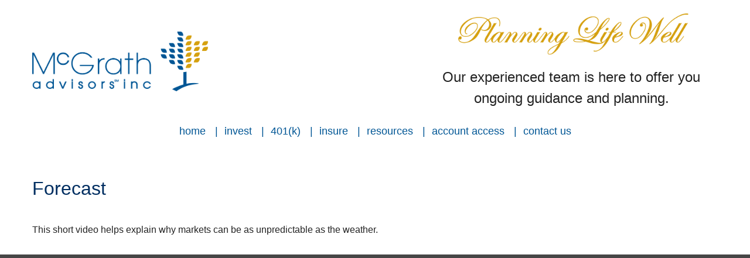

--- FILE ---
content_type: text/html; charset=utf-8
request_url: https://www.mcgrathadvisors.com/resource-center/lifestyle/forecast-video
body_size: 10265
content:




<!DOCTYPE html>

<html class="no-js" lang="en">
<head id="Head1">
    
    
<!-- Google Tag Manager -->
    <script>
    (function(w,d,s,l,i){w[l]=w[l]||[];w[l].push({'gtm.start':
    new Date().getTime(),event:'gtm.js'});var f=d.getElementsByTagName(s)[0],
    j=d.createElement(s),dl=l!='dataLayer'?'&l='+l:'';j.async=true;j.src=
    'https://www.googletagmanager.com/gtm.js?id='+i+dl;f.parentNode.insertBefore(j,f);
    })(window, document, 'script', 'dataLayer','GTM-TT8LJ8HX');</script>
<!-- End Google Tag Manager -->



    
<meta charset="utf-8">
<meta http-equiv="X-UA-Compatible" content="IE=edge">
<!--[if (gte IE 9)|!(IE)]><!-->
<meta name="viewport" content="width=device-width, initial-scale=1.0">
<!--<![endif]-->
<meta name="generator" content="FMG Suite">



            <link rel="shortcut icon" type="image/x-icon" href="//static.fmgsuite.com/media/images/239e81ad-8ecd-44a0-95a9-d97c886a0fb8.ico" />





<meta name="google-site-verification" content="CDkP4FkYxlJokPrwYaffhhfX-Dcpx0PYNeSRHYM_dyg" />

<title>Forecast | Kevin B. McGrath A.I.F.</title><meta name="robots" content="index, follow"/><meta name="twitter:card" content="summary"><meta prefix="og: http://ogp.me/ns#" property="og:image" content="http://static.fmgsuite.com/site/templates/global/img/assets/largethumb/398-largethumb-c.jpg"/><meta name="twitter:image" content="http://static.fmgsuite.com/site/templates/global/img/assets/largethumb/398-largethumb-c.jpg"/><meta prefix="og: http://ogp.me/ns#" property="og:title" content="Forecast"/><meta name="twitter:title" content="Forecast"/><meta name="twitter:image:alt" content="Forecast"/><meta prefix="og: http://ogp.me/ns#" property="og:description" content="This short video helps explain why markets can be as unpredictable as the weather."/><meta name="twitter:description" content="This short video helps explain why markets can be as unpredictable as the weather."/>
    


<script type="application/ld+json">
    {
  "@context": "https://schema.org",
  "@type": "FinancialService",
  "@id": "http://www.mcgrathadvisors.com",
  "name": "McGrath Advisors Inc. ",
  "logo": "//static.fmgsuite.com/media/images/88bf09cc-b155-4eb5-84a3-abb08955f902.png",
  "url": "http://www.mcgrathadvisors.com",
  "telephone": "508-281-5890",
  "priceRange": "N/A",
  "address": {
    "@type": "PostalAddress",
    "streetAddress": "33 Lyman Street, Suite 301",
    "addressLocality": "Westborough",
    "addressRegion": "MA",
    "postalCode": "01581",
    "addressCountry": "US"
  },
  "location": [
    {
      "@type": "PostalAddress",
      "streetAddress": "33 Lyman Street, Suite 301",
      "addressLocality": "Westborough",
      "addressRegion": "MA",
      "postalCode": "01581",
      "addressCountry": "US",
      "telephone": "508-281-5890"
    }
  ],
  "sameAs": []
}
</script>


        <link rel="stylesheet" type="text/css" href="//static.fmgsuite.com/site/templates/007/dist/7a1.css?v=2.86.45.1091.30"/>
    <link rel="stylesheet" type="text/css" href="//static.fmgsuite.com/site/globalassets/template7/css/global-asset-styles.css" />
    <link rel="stylesheet" type="text/css" href="https://fmg-websites-custom.s3.amazonaws.com/global/cetera/program/cetera-program.css" />
    

    
    

    
    


<!-- theme style --><!--<link rel="preconnect" href="https://fonts.gstatic.com" />--><!--<link href="https://fonts.googleapis.com/css2?family=Didact+Gothic&display=swap" rel="stylesheet" />--><link rel="stylesheet" type="text/css" href="//fmg-websites-custom.s3.amazonaws.com/376906-mcgrath/css/376906-mcgrath.css?v=1.4" /><!--<link rel="stylesheet" type="text/css" href="//fmg-websites-custom.s3.amazonaws.com/exclusive-setup/template-fix/theme-14c-ravenna-dev-fix.css" />--><link rel="preconnect" href="https://fonts.gstatic.com" /><link href="https://fonts.googleapis.com/css2?family=Nunito+Sans:ital,wght@0,300;0,400;0,700;1,300;1,400&display=swap" rel="stylesheet" /><link rel="stylesheet" type="text/css" href="https://fmg-websites-custom.s3.amazonaws.com/exclusive-setup/template-fix/theme-19c-leschi-fix.css" /><style>
@import url('https://fonts.googleapis.com/css2?family=Dancing+Script:wght@500&display=swap');

.c-template__logo #agentLogo {
    width: 350px;
}
.c-template__logo a {
   align-items: flex-end;
}

.homepage .section.section_SideBySide .c-sxs__image, .homepage .section.section_SideBySide .c-sxs__text {
    cursor: pointer;
}

@media (max-width: 991px) {
    .c-template__logo--mobile .c-logo--image {
        max-height: 72px;
    }
    .c-topnav__navbar {
        height: 80px;
    }
    .c-header {
        padding-top: 80px;
    }
    .c-topnav__navwrapper {
        top: 80px;
    }
    
    body #mainNav.c-topnav__navbar ul li>a.c-topnav__menu-text {
        color: white !important;
    }
    
    .c-header__container, .c-header__inner {
        display: block !important;
    }
}

h1, h2, h3, h4, h5, h6 {
    text-transform: initial;
    font-weight: 500 !important;
}
/*.contactForm .submit, .requestPrivacyForm .submit, a.c-btn, input[type="button"] {*/
/*    text-transform: capitalize !important;*/
/*}*/

.page-tools-calculators-resources .c-section-boxes__inner-box .c-box__title {
    margin-bottom: 25px;
}

.fancySlogan{
    color: #d7a61d;
    font-family: 'Dancing Script', cursive;
}

.investing-char a{
    color: #000;
    border: 2px solid #D59F10;
    background: #f2ddb1;
    background-image: linear-gradient(to bottom, #e5c071,#f2ddb1);
    text-transform: uppercase;
    font-weight: bold;
    padding: 20px 15px;
    font-size: 12px;
    width: 100%;
    display: flex;
    justify-content: center;
    align-items: center;
    height: 85px !important;
}

.investing-char a:hover{
    background: #F1DBAC;
    border: 2px solid #D59F10;
}

.char-blue a{
    color: #000;
    border: 2px solid #2B6496;
    background: #b2c1de;
    background-image: linear-gradient(to bottom, #5d85b7,#bfcbe3);
}

.char-blue a:hover{
    background: #bfcbe3;
    border: 2px solid #2B6496;
}


.dev-char-tools-font h2 {
    font-size: 26px !important;
}


.page-investing .c-section-boxes__inner-box .c-box__btn {
    max-width: 325px;
    width: 100%;
}

.header-tagline h2 {
    font-weight: 500;
    font-size: 72px;
}

.header-tagline img {
    max-width: 400px;
    width: 100%;
}

.header-tagline {
    text-align: center;
}


#mainNav.c-topnav__navbar ul li>a.c-topnav__menu-text {
    text-transform: lowercase;
}

#mainNav.c-topnav__navbar .c-topnav__submenu {
    text-transform: lowercase;
}

sup {
    font-size: 10px;
}

.start-address-char{
    margin-top: 20px !important;
}

.moonlight-address_block{
    margin-top: 0px;
}

.taglineImgContainer {
    text-align: center;
    margin: 0;
}

#mainNav.c-topnav__navbar ul li>a.c-topnav__menu-text {
    color: #005695 !important;
    font-size: 1.1em;
    font-weight: 500 !important;
}

@media(min-width: 992px){
    .header-tagline {
        width: 500px;
    }
}
</style>

    <!--[if lt IE 9]>
        <script type="text/javascript" src="//static.fmgsuite.com/site/templates/shared/scripts/html5shiv.min.js?v=2.86.45.1091.30"></script>
        <script type="text/javascript" src="//static.fmgsuite.com/site/templates/shared/scripts/html5shiv-printshiv.min.js?v=2.86.45.1091.30"></script>
        <script type="text/javascript" src="//static.fmgsuite.com/site/templates/shared/scripts/respond.js?v=2.86.45.1091.30"></script>
        <link rel="stylesheet" type="text/css" media="" href="//static.fmgsuite.com/site/templates/bootstrap/3.3.4/css/bootstrap-disable-responsive.css?v=2.86.45.1091.30" />
    <![endif]-->

    



<script async type="text/javascript">
  var FMG = {
    "RootLocation": "https://www.mcgrathadvisors.com/",
    "SecureLocation": "https://www.fmgwebsites.com/32463ad0-08ad-4c48-b10b-de17a96daa63/",
    "PrimaryLocation": "http://www.mcgrathadvisors.com/",
    "LeavingSiteDisclaimer": "<p>The information being provided is strictly as a courtesy.&#160; When you link to any of these web-sites provided herewith you are leaving this site.&#160; Our company makes no representation as to the completeness or accuracy of information provided at these sites.&#160; Nor is the company liable for any direct or indirect technical or system issues or any consequences arising out of your access to or your use of third-party technologies, sites, information and programs made available through this site.&#160; When you access one of these sites, you are leaving this<strong>&#160;</strong>web-site and assume total responsibility and risk for your use of the sites you are linking to.</p>",
    "PartyPublicIdentifier": "396944",
    "EbookBGType": "0"
  };
</script>

<script>
  (function(h,o,u,n,d) {
    h=h[d]=h[d]||{q:[],onReady:function(c){h.q.push(c)}}
    d=o.createElement(u);d.async=1;d.src=n
    n=o.getElementsByTagName(u)[0];n.parentNode.insertBefore(d,n)
  })(window,document,'script','https://www.datadoghq-browser-agent.com/us1/v5/datadog-rum.js','DD_RUM')

    window.DD_RUM.onReady(function () {
        // regex patterns to identify known bot instances:
        let botPattern = "(googlebot\/|bot|Googlebot-Mobile|Googlebot-Image|Google favicon|Mediapartners-Google|bingbot|slurp|java|wget|curl|Commons-HttpClient|Python-urllib|libwww|httpunit|nutch|phpcrawl|msnbot|jyxobot|FAST-WebCrawler|FAST Enterprise Crawler|biglotron|teoma|convera|seekbot|gigablast|exabot|ngbot|ia_archiver|GingerCrawler|webmon |httrack|webcrawler|grub.org|UsineNouvelleCrawler|antibot|netresearchserver|speedy|fluffy|bibnum.bnf|findlink|msrbot|panscient|yacybot|AISearchBot|IOI|ips-agent|tagoobot|MJ12bot|dotbot|woriobot|yanga|buzzbot|mlbot|yandexbot|purebot|Linguee Bot|Voyager|CyberPatrol|voilabot|baiduspider|citeseerxbot|spbot|twengabot|postrank|turnitinbot|scribdbot|page2rss|sitebot|linkdex|Adidxbot|blekkobot|ezooms|dotbot|Mail.RU_Bot|discobot|heritrix|findthatfile|europarchive.org|NerdByNature.Bot|sistrix crawler|ahrefsbot|Aboundex|domaincrawler|wbsearchbot|summify|ccbot|edisterbot|seznambot|ec2linkfinder|gslfbot|aihitbot|intelium_bot|facebookexternalhit|yeti|RetrevoPageAnalyzer|lb-spider|sogou|lssbot|careerbot|wotbox|wocbot|ichiro|DuckDuckBot|lssrocketcrawler|drupact|webcompanycrawler|acoonbot|openindexspider|gnam gnam spider|web-archive-net.com.bot|backlinkcrawler|coccoc|integromedb|content crawler spider|toplistbot|seokicks-robot|it2media-domain-crawler|ip-web-crawler.com|siteexplorer.info|elisabot|proximic|changedetection|blexbot|arabot|WeSEE:Search|niki-bot|CrystalSemanticsBot|rogerbot|360Spider|psbot|InterfaxScanBot|Lipperhey SEO Service|CC Metadata Scaper|g00g1e.net|GrapeshotCrawler|urlappendbot|brainobot|fr-crawler|binlar|SimpleCrawler|Livelapbot|Twitterbot|cXensebot|smtbot|bnf.fr_bot|A6-Indexer|ADmantX|Facebot|Twitterbot|OrangeBot|memorybot|AdvBot|MegaIndex|SemanticScholarBot|ltx71|nerdybot|xovibot|BUbiNG|Qwantify|archive.org_bot|Applebot|TweetmemeBot|crawler4j|findxbot|SemrushBot|yoozBot|lipperhey|y!j-asr|Domain Re-Animator Bot|AddThis)";

        let regex = new RegExp(botPattern, 'i');

        // define var conditionalSampleRate as 0 if the userAgent matches a pattern in botPatterns
        // otherwise, define conditionalSampleRate as 100
        let conditionalSampleRate = regex.test(navigator.userAgent) ? 0 : .025

        window.DD_RUM.init({
            clientToken: 'pub01ff75491ac52c89c0770a5b96a0cb50',
            applicationId: '4f1a5a1e-ac0b-48dd-9db8-a3c9ec1bb028',
            site: 'datadoghq.com',
            service: 'cms',
            env: 'prod',
            version: 'cms-main-30',
            allowedTracingUrls: [{ match: "https://www.mcgrathadvisors.com/", propagatorTypes:["datadog"]}],
            sessionSampleRate: conditionalSampleRate,
            sessionReplaySampleRate: 20,
            trackUserInteractions: true,
            trackResources: true,
            trackLongTasks: true,
            defaultPrivacyLevel: 'mask-user-input',
        });
    })
</script>

<!-- Global site tag (gtag.js) - Google Analytics -->
<script async src="https://www.googletagmanager.com/gtag/js?id=G-4GBCP904L9"></script>
<script>
	window.dataLayer = window.dataLayer || [];
	function gtag(){window.dataLayer.push(arguments);}
	gtag('js', new Date());
	gtag('config', 'G-4GBCP904L9', { 'public_id': '396944' });
	gtag('config', 'G-90NR43CZBZ', { 'public_id': '396944', 'groups': 'fmg' });
	gtag('config', 'G-6GLC8E8WGD', { 'public_id': '396944', 'groups': 'program' });
</script>
    
    
</head>

<body  class="video subpage page-rc-forecast-video">

    
<!-- Google Tag Manager (noscript) -->
    <noscript><iframe src="https://www.googletagmanager.com/ns.html?id=GTM-TT8LJ8HX"
    height="0" width="0" style="display:none;visibility:hidden"></iframe></noscript>
<!-- End Google Tag Manager (noscript) -->




    <a class="back-to-top" href="#top" role="button" aria-label="Click to return to the top of the page"><i class="fa fa-angle-up"></i></a>






<header  class="c-header-classic c-header c-header--optimized c-header-classic c-header-class-c--editbox  " style=background-color:#ffffff>





    <div class="c-header--overylay" style="">
        <div class="c-header__container o-container" style="">

            <div class="c-header__inner">
                <div class="c-template__logo">

                    


    <a href="https://www.mcgrathadvisors.com/" class="c-logo--link">
        <img id="agentLogo" src="//static.fmgsuite.com/media/images/88bf09cc-b155-4eb5-84a3-abb08955f902.png" class="c-logo--image img-responsive" alt="Kevin B. McGrath A.I.F. Home" />
    </a>

                </div>
                    <div class="c-header-classic--editbox">
                        <div class="header-tagline">
  <!--<h2>Planning Life Well</h2>-->
  <p class="taglineImgContainer"><img src="https://s3.amazonaws.com/static.contentres.com/media/images/7ea83388-9316-4197-aec6-f282ea09ed4d.png" class="inline-image" data-id="6aa7322a-6b22-4474-adca-bbef8c0021d7" /></p>
  <p>Our experienced team is here to offer you ongoing guidance and planning.</p>
  </div>
                    </div>
            </div>
        </div>
    </div>
</header>


    <style>
    /* Text color */
        
            .c-topnav__menu-item .c-topnav__menu-text.c-topnav__menu-text.c-topnav__menu-text {
                     color: #005695;
                            }
        
        
            .c-topnav__navbar-btn .c-navbar__toggle .c-center-bar,
            .c-navbar__toggle .c-center-bar:before, .c-navbar__toggle .c-center-bar:after {
                background-color: #005695;
            }
        

        .c-topnav__menu-item:hover .c-topnav__menu-text.c-topnav__menu-text.c-topnav__menu-text {
             color: #000000;
        }
            
        .c-topnav__menu-item .c-topnav__menu-text.c-topnav__menu-text.c-topnav__menu-text.selected{
            opacity:.95;
        }
        
        
    /* No toggle */
                
                @media (max-width:992px) {
                    nav.c-topnav__navbar.c-topnav__navbar.c-topnav__navbar {
                      background-color: #ffffff;
                    }
                }
                
                
                @media (min-width:992px) {
                    nav.c-topnav__navbar.c-topnav__navbar.c-topnav__navbar {
                        background-color: #ffffff;
                    }
                }
                
    </style>

<nav id="mainNav" data-tag="qa-nav-007" class="c-topnav__navbar c-nav-classic c-nav-text--left c-header--optimized" style="">
    <div class="c-topnav__outer-wrapper">
        <div class="c-topnav__navbar-btn">
            <button type="button" class="c-navbar__toggle js-navbar__toggle">
                <span class="sr-only">Menu</span>
                <div class="c-hambuger-bar c-center-bar"></div>
            </button>
        </div>
            <div class="c-template__logo--mobile ">

                


    <a href="https://www.mcgrathadvisors.com/" class="c-logo--link">
        <img id="agentLogoMobile" src="//static.fmgsuite.com/media/images/88bf09cc-b155-4eb5-84a3-abb08955f902.png" class="c-logo--image img-responsive" alt="Kevin B. McGrath A.I.F. Home" />
    </a>

            </div>


        <div class="c-topnav__navwrapper js-circle-nav">
<ul class="c-topnav__container"><li class="c-topnav__menu-item c-nav__dropdown"><a class="c-topnav__menu-text" href="https://www.mcgrathadvisors.com/" role="button" aria-expanded="false"><span>Home</span></a></li><li class="c-topnav__menu-item c-nav__dropdown"><a class="c-topnav__menu-text" href="https://www.mcgrathadvisors.com/investing" role="button" aria-expanded="false"><span>invest</span></a></li><li class="c-topnav__menu-item c-nav__dropdown"><a class="c-topnav__menu-text" href="https://www.mcgrathadvisors.com/401k" role="button" aria-expanded="false"><span>401(k)</span></a></li><li class="c-topnav__menu-item c-nav__dropdown"><a class="c-topnav__menu-text" href="https://www.mcgrathadvisors.com/insurance" role="button" aria-expanded="false"><span>insure</span></a></li><li class="c-topnav__menu-item c-nav__dropdown"><a class="c-topnav__menu-text" href="https://www.mcgrathadvisors.com/resource-center" role="button" aria-expanded="false"><span>resources</span></a><a class="js-dropdown__toggle" href="javascript:void(0)" data-toggle="dropdown" target="_self" role="button" aria-label="Toggle menu item"><span><span class="subnavButton">&nbsp;</span><span class="angleDown angleLeft"></span><span class="angleDown angleRight"></span></span></a><ul class="c-topnav__submenu js-accordion__submenu"><li class="c-topnav__submenu-item"><a href="https://www.mcgrathadvisors.com/resource-center/retirement">Retirement</a></li><li class="c-topnav__submenu-item"><a href="https://www.mcgrathadvisors.com/resource-center/estate">Estate</a></li><li class="c-topnav__submenu-item"><a href="https://www.mcgrathadvisors.com/resource-center/investment">Investment</a></li><li class="c-topnav__submenu-item"><a href="https://www.mcgrathadvisors.com/resource-center/insurance">Insurance</a></li><li class="c-topnav__submenu-item"><a href="https://www.mcgrathadvisors.com/resource-center/money">Money</a></li><li class="c-topnav__submenu-item"><a href="https://www.mcgrathadvisors.com/resource-center/calculators">Calculators</a></li><li class="c-topnav__submenu-item"><a href="https://www.mcgrathadvisors.com/tools/glossary">Glossary</a></li><li class="c-topnav__submenu-item"><a href="https://www.mcgrathadvisors.com/tools/tax-resources">Tax Resources</a></li><li class="c-topnav__submenu-item"><a href="https://www.mcgrathadvisors.com/tools-calculators-resources">Additional Tools &amp; Calculators</a></li></ul></li><li class="c-topnav__menu-item c-nav__dropdown"><a class="c-topnav__menu-text" href="https://www.mcgrathadvisors.com/account-access" role="button" aria-expanded="false"><span>account access</span></a></li><li class="c-topnav__menu-item c-nav__dropdown"><a class="c-topnav__menu-text" href="https://www.mcgrathadvisors.com/contact" role="button" aria-expanded="false"><span>contact us</span></a></li></ul>


        </div>
        <div class="c-circle js-circle__expand"></div>
        <!--/.navbar-collapse -->
    </div>
</nav>




    <div class="body-container">
        <section id="content" class="o-content__container">
            


<article class="c-matter c-matter--detail c-matter--video">
        <h1 class="c-matter__title">Forecast</h1>

    






<p class="c-matter__summary">This short video helps explain why markets can be as unpredictable as the weather.</p>

<div class="c-matter__container">
    <section class="c-matter__content">
            <iframe src="//fast.wistia.com/embed/iframe/4xlv2b8m1x?videoWidth=630&videoHeight=354&volumeControl=true&controlsVisibleOnLoad=false&autoPlay=true&endVideoBehavior=reset" allowtransparency="true" allowfullscreen mozallowfullscreen webkitallowfullscreen oallowfullscreen msallowfullscreen frameborder="0" class="wistia_embed video-player" name="wistia_embed" width="630" height="354"></iframe>
    </section>
</div>

<section class="c-matter__form-container">
    <div class="c-matter__form form">


        
<h2>Have A Question About This Topic?</h2>
<form action="https://www.fmgwebsites.com/32463ad0-08ad-4c48-b10b-de17a96daa63/cms-core/forms/contactform/submit" class="contactForm c-question__form" method="post">        <input type="hidden" name="SourceUrl" value="http://www.mcgrathadvisors.com/resource-center/lifestyle/forecast-video" />
        <input type="hidden" name="PreferredContactMethod" value="Email" />
        <input type="hidden" name="MessageSubject" value="Have A Question About This Topic?" />
        <div class="o-form-grid__collapse">
            <div class="contactName">
                <label id="CFBName" for="CFBNameText">Name</label>
                <span aria-labelledby="CFBName" class="field-validation-valid" data-valmsg-for="Name" data-valmsg-replace="true"></span>
                <input aria-labelledby="CFBName" class="text-box" data-val="true" data-val-required="*required" id="CFBNameText" name="Name" type="text" value="" />
            </div>

            <div class="contactEmail">
                <label id="CFBEmail" for="CFBEmailText">Email</label>
                <span aria-labelledby="CFBEmail" class="field-validation-valid" data-valmsg-for="Email" data-valmsg-replace="true"></span>
                <input aria-labelledby="CFBEmail" class="text-box" data-val="true" data-val-regex="*invalid" data-val-regex-pattern="^[\w\.=-]+@[\w\.-]+\.[\w]{2,10}$" data-val-required="*required" id="CFBEmailText" name="Email" type="text" value="" />
                <span class="formRobo"><label id="CFBAddress" for="CFBAddressText">Address</label><input type="text" id="CFBAddressText" name="Address" value="" aria-labelledby="CFBAddress" /></span>
            </div>
            <div class="contactMessage">
                <label id="CFBMessage" for="CFBMessageText">Message</label>
                <span aria-labelledby="CFBMessage" class="field-validation-valid" data-valmsg-for="Message" data-valmsg-replace="true"></span>
                <textarea aria-labelledby="CFBMessage" cols="20" id="CFBMessageText" name="Message" rows="2">
</textarea>
            </div>
        </div>
        <input type="submit" class="c-btn submit" value="Submit" aria-label="Submit form" />
        <span class="loading"></span>
        <span class="msg formSuccess">Thank you!</span>
        <span class="msg formError">Oops!</span>
</form>
    </div>
</section>
    <div class="c-matters__container">
        <section id="suggested" class="c-matters c-matters--small c-matter-list">
            <h2>Related Content</h2>



<section class="c-matter content left asset-316">
    <div class="c-matter__thumbnail thumbnail">
            <a href="https://www.mcgrathadvisors.com/resource-center/lifestyle/money-draining-food-myths" class="c-matter__link">
                <img class="c-matter__image " src="//static.fmgsuite.com/site/templates/global/img/assets/largethumb/316-largethumb-b.jpg" alt="Money Draining Food Myths">
            </a>
        <div class="c-matter__body caption">
            <h3><a href="https://www.mcgrathadvisors.com/resource-center/lifestyle/money-draining-food-myths">Money Draining Food Myths</a></h3>
            <p>These food myths will really put a drain on your wallet.</p>
        </div>
    </div>
</section>


<section class="c-matter content  asset-1239">
    <div class="c-matter__thumbnail thumbnail">
            <a href="https://www.mcgrathadvisors.com/resource-center/retirement/retirement-plan-detectives" class="c-matter__link">
                <img class="c-matter__image " src="//static.fmgsuite.com/site/templates/global/img/assets/largethumb/1239-largethumb-b.jpg" alt="Retirement Plan Detectives">
            </a>
        <div class="c-matter__body caption">
            <h3><a href="https://www.mcgrathadvisors.com/resource-center/retirement/retirement-plan-detectives">Retirement Plan Detectives</a></h3>
            <p>Watch this fun video for tips on how to search for missing money.</p>
        </div>
    </div>
</section>


<section class="c-matter content  asset-017">
    <div class="c-matter__thumbnail thumbnail">
            <a href="https://www.mcgrathadvisors.com/resource-center/retirement/healthcare-costs-in-retirement" class="c-matter__link">
                <img class="c-matter__image " src="//static.fmgsuite.com/site/templates/global/img/assets/largethumb/017-largethumb-b.jpg" alt="Healthcare Costs in Retirement">
            </a>
        <div class="c-matter__body caption">
            <h3><a href="https://www.mcgrathadvisors.com/resource-center/retirement/healthcare-costs-in-retirement">Healthcare Costs in Retirement</a></h3>
            <p>Without a solid approach, healthcare expenses may add up quickly and potentially alter your spending.</p>
        </div>
    </div>
</section>
        </section>
    </div>



</article>

        </section>
    </div>
    <div class="footer-container">
        <footer>
            <section class="o-container c-footer__container">
                <div class="o-grid__collapse">
                    <div class="c-footer__contact">
<div class="contact">
    <h4>Contact</h4>
    <div class="moonlight-contact-information">
        <p class="moonlight-phone">Office:&nbsp;<a href='tel:5082815890'>508-281-5890</a></p>
        <div class="moonlight-address_block">
            <p class="moonlight-address1">33 Lyman Street</p>
                <p class="moonlight-address2">Suite 301</p>
                            <p>
                    <span class="moonlight-city">Westborough,</span>
                    <span class="moonlight-region">MA</span>
                    <span class="moonlight-postalcode">01581</span>
                </p>
                    </div>

            <a href="/cdn-cgi/l/email-protection#c7aca2b1aea987aaa4a0b5a6b3afa6a3b1aeb4a8b5b4e9a4a8aa" itemprop="email">
                <span class="__cf_email__" data-cfemail="1d76786b74735d707e7a6f7c69757c796b746e726f6e337e7270">[email&#160;protected]</span>
            </a>
    </div>
    <div class="c-socialMedia">
                                    </div>
</div>                    </div>
                    <div class="c-footer__quick-links">
                            <section class="quickLinks">
                                <h4>Quick Links</h4>
                                <ul><li><a href="https://www.mcgrathadvisors.com/resource-center/retirement">Retirement</a></li><li><a href="https://www.mcgrathadvisors.com/resource-center/investment">Investment</a></li><li><a href="https://www.mcgrathadvisors.com/resource-center/estate">Estate</a></li><li><a href="https://www.mcgrathadvisors.com/resource-center/insurance">Insurance</a></li><li><a href="https://www.mcgrathadvisors.com/resource-center/tax">Tax</a></li><li><a href="https://www.mcgrathadvisors.com/resource-center/money">Money</a></li><li><a href="https://www.mcgrathadvisors.com/resource-center/lifestyle">Lifestyle</a></li><li><a href="https://www.mcgrathadvisors.com/resource-center/articles">Latest Articles</a></li><li><a href="https://www.mcgrathadvisors.com/resource-center/videos">All Videos</a></li><li><a href="https://www.mcgrathadvisors.com/resource-center/calculators">All Calculators</a></li></ul>
                            </section>
                    </div>
                    <div class="c-footer__disclosure">
                        <section class="note">
                                                            <p class="boker-check-disclaimer">Check the background of your financial professional on FINRA's <a href="//brokercheck.finra.org/" target="_blank" rel="noopener noreferrer">BrokerCheck</a>.</p>

                            

<p class="globalDisclosure">The content is developed from sources believed to be providing accurate information. 
        The information in this material is not intended as tax or legal advice. Please consult legal or tax professionals 
        for specific information regarding your individual situation. Some of this material was developed and produced by 
        FMG Suite to provide information on a topic that may be of interest. FMG Suite is not affiliated with the named 
        representative, broker - dealer, state - or SEC - registered investment advisory firm. The opinions expressed and 
        material provided are for general information, and should not be considered a solicitation for the purchase or 
        sale of any security.</p>



                            <p class="globalCopyright">Copyright 2026 FMG Suite.</p>
                            <p class="globalDisclaimer"><Data><Content><p>Securities are offered through Registered Representatives of <a href="https://www.ceterafinancialspecialists.com/" target="_blank" rel="noopener">Cetera Financial Specialists LLC</a> (doing insurance business in CA as CFGFS Insurance Agency LLC, CA insurance license #0E28878), member <a href="https://www.finra.org/" target="_blank" rel="noopener">FINRA</a>/<a href="https://www.sipc.org/" target="_blank" rel="noopener">SIPC</a>. Advisory services are offered through Patriot Financial Group, LLC. Cetera is under separate ownership from any other named entity. Cetera home offices are at 1450 American Lane, Ste. 650. Schaumburg, IL 60173; phone 888-528-2987.</p><p><a href="https://reports.adviserinfo.sec.gov/crs/crs_172470.pdf" target="_blank" rel="noopener">CLICK HERE FOR A COPY OF THE PATRIOT FINANCIAL GROUP RELATIONSHIP SUMMARY (FORM CRS</a>).&#160; Free and simple tools are available to research firms and financial professionals at <a href="https://www.investor.gov/CRS" target="_blank" rel="noopener">INVESTOR.GOV/CRS</a> which also provides educational materials about broker-dealers, investment advisors, and investing.&#160;</p><p>This site is published for residents of the United States only. Registered Representatives of Cetera Financial Specialists LLC may only conduct business with residents of the states and/or jurisdictions in which they are properly registered. Not all of the products and services referenced on this site may be available in every state and through every advisor listed. For additional information please contact the advisor(s) listed on the site, and visit the Cetera Financial Specialists LLC site at <a href="http://www.ceterafinancialspecialists.com." target="_blank" rel="noopener">www.ceterafinancialspecialists.com</a>.</p><p>Individuals affiliated with this broker/dealer firm are either Registered Representatives who offer only brokerage services and receive transaction-based compensation (commissions), Investment Adviser Representatives who offer only investment advisory services and receive fees based on assets, or both Registered Representatives and Investment Adviser Representatives, who can offer both types of services.</p><p><a href="https://cetera.com/cetera-financial-specialists/disclosures" target="_blank" rel="noopener">Important Disclosures and Form CRS</a> | <a href="https://www.ceterafinancialspecialists.com/businesscontinuity/" target="_blank" rel="noopener">Business Continuity</a></p></Content></Data></p>
                        </section>
                    </div>
                </div>
                <div class="o-grid__collapse">
                    <div class="c-footer__custom"></div>
                </div>
                <div class="rule2">&#160;</div>
            </section>
        </footer>
    </div>

    <!-- /container -->

    <script data-cfasync="false" src="/cdn-cgi/scripts/5c5dd728/cloudflare-static/email-decode.min.js"></script><script type="text/javascript" src="//static.fmgsuite.com/site/templates/007/dist/scripts.js?v=2.86.45.1091.30"></script>
    <script type="text/javascript" src="//static.fmgsuite.com/site/globalassets/template7/js/global-asset-scripts.js"></script>
    <script type="text/javascript" src="https://fmg-websites-custom.s3.amazonaws.com/global/cetera/program/cetera-program.js"></script>
    
    <script type="text/javascript" src="//static.fmgsuite.com/site/templates/shared/scripts/vcard.js?v=2.86.45.1091.30"></script>
    
<script type="text/javascript" src="//fmg-websites-custom.s3.amazonaws.com/376906-mcgrath/js/376906-mcgrath.js?v=1.4"></script><script type="text/javascript">
    $('.page-insurance .c-header-modern .c-template__logo #agentLogo, .page-insurance .c-header-modern .c-template__logo--mobile #agentLogoMobile, .page-workplace-benefits .c-header-modern .c-template__logo #agentLogo, .page-workplace-benefits .c-header-modern .c-template__logo--mobile #agentLogoMobile').attr('src','//static.fmgsuite.com/media/images/8aae7c50-8bcc-41d6-96aa-9ef765fe596e.png');
</script><!-- Make homepage 4 side-by-side sections clickable and redirect them --><script type="text/javascript">
$(document).ready(function() {
    $(".homepage .section.section_SideBySide .c-sxs__image, .homepage .section.section_SideBySide .c-sxs__text").click(function(e) {
        var el = e.currentTarget;
        var parentEl = $(el).parent().parent();
        var getUrl = $(parentEl).find('.c-sxs__text a').attr('href');
        document.location.href = getUrl;
    });
});
</script><!-- Add Title Above Contact Info in the Footer --><script>
$('<p class="start-address-char"><strong>McGrath Advisors Inc.</strong></p>').insertBefore('.moonlight-address_block');
</script>


    <!--[if gt IE 8]><!-->
    <!--<![endif]-->
    <!--[if lt IE 9]>
        <script type="text/javascript" src="//static.fmgsuite.com/site/templates/global/js/excanvas.min.js?v=2.86.45.1091.30"></script>
        <script type="text/javascript" src="//static.fmgsuite.com/site/templates/shared/scripts/jquery.flot-0.8.3.js?v=2.86.45.1091.30"></script>
        <script type="text/javascript" src="//static.fmgsuite.com/site/templates/shared/scripts/jquery.flot.time.min.js?v=2.86.45.1091.30"></script>
    <![endif]-->

    
    
    


<script defer src="https://static.cloudflareinsights.com/beacon.min.js/vcd15cbe7772f49c399c6a5babf22c1241717689176015" integrity="sha512-ZpsOmlRQV6y907TI0dKBHq9Md29nnaEIPlkf84rnaERnq6zvWvPUqr2ft8M1aS28oN72PdrCzSjY4U6VaAw1EQ==" data-cf-beacon='{"version":"2024.11.0","token":"f3b91603b1e34de0950e2cf6e66ab804","r":1,"server_timing":{"name":{"cfCacheStatus":true,"cfEdge":true,"cfExtPri":true,"cfL4":true,"cfOrigin":true,"cfSpeedBrain":true},"location_startswith":null}}' crossorigin="anonymous"></script>
</body>
</html>

--- FILE ---
content_type: text/html; charset=utf-8
request_url: https://fast.wistia.com/embed/iframe/4xlv2b8m1x?videoWidth=630&videoHeight=354&volumeControl=true&controlsVisibleOnLoad=false&autoPlay=true&endVideoBehavior=reset
body_size: 2736
content:
<!DOCTYPE html>
<html>
<head>
<meta content='width=device-width, user-scalable=no' name='viewport'>
<meta content='noindex' name='robots'>
<meta content='noindex,indexifembedded' name='googlebot'>
<title>398 Forecast (Financial)</title>
<link rel="alternate" type="application/json+oembed" href="https://fast.wistia.com/oembed.json?url=https%3A%2F%2Ffast.wistia.com%2Fembed%2Fiframe%2F4xlv2b8m1x" title="398 Forecast (Financial)" />
<meta name="twitter:card" content="player" />
<meta name="twitter:site" content="@wistia" />
<meta name="twitter:title" content="398 Forecast (Financial)" />
<meta name="twitter:url" content="https://fast.wistia.net/embed/iframe/4xlv2b8m1x?twitter=true" />
<meta name="twitter:description" content="36 sec video" />
<meta name="twitter:image" content="https://embed-ssl.wistia.com/deliveries/37c7397fdc5c88a9398adecea9429ba0b1d3ac02/file.jpg" />
<meta name="twitter:player" content="https://fast.wistia.net/embed/iframe/4xlv2b8m1x?twitter=true" />
<meta name="twitter:player:width" content="435" />
<meta name="twitter:player:height" content="245" />

<script>
  window._inWistiaIframe = true;
</script>
<style>
  html, body {margin:0;padding:0;overflow:hidden;height:100%;}
  object {border:0;}
  #wistia_video,.wistia_embed {height:100%;width:100%;}
</style>
</head>
<body>
<script>
  function addWindowListener (type, callback) {
    if (window.addEventListener) {
      window.addEventListener(type, callback, false);
    } else if (window.attachEvent) {
      window.attachEvent('on' + type, callback);
    }
  }
  
  window.wistiaPostMessageQueue = [];
  addWindowListener('message', function (event) {
    if (!window._wistiaHasInitialized) {
      wistiaPostMessageQueue.push(event);
    }
  });
</script>
<link as='script' crossorigin='anonymous' href='//fast.wistia.com/assets/external/insideIframe.js' rel='modulepreload'>
<script async src='//fast.wistia.com/assets/external/E-v1.js'></script>
<div class='wistia_embed' id='wistia_video'></div>
<script>
  const swatchPreference =  false;
  if (swatchPreference) {
    document.getElementById('wistia_video').innerHTML = '<div class="wistia_swatch" style="height:100%;left:0;opacity:0;overflow:hidden;position:absolute;top:0;transition:opacity 200ms;width:100%;"><img src="https://fast.wistia.com/embed/medias/4xlv2b8m1x/swatch" style="filter:blur(5px);height:100%;object-fit:contain;width:100%;" alt="" aria-hidden="true" onload="this.parentNode.style.opacity=1;" /></div>';
  }
</script>
<script>
  window.transcriptText = "The saying goes, if you don\&#39;t like the weather, wait five minutes. The same could be applied to the financial world. How much thought have you given to your financial forecast? \n\nThe market can seem as unpredictable as the weather, with thick fog, even storms potentially looming around the corner. But with the help of an experienced financial advisor you may be better equipped to weather any storm. And you may even avoid a few. \n\nCreate a brighter financial future tomorrow by working with a financial advisor today. "
</script>
<script>
  window._wq = window._wq || [];
  window._wq.push(function (W) {
    W.iframeInit({"accountId":4036,"accountKey":"wistia-production_4036","analyticsHost":"https://distillery.wistia.net","formsHost":"https://app.wistia.com","formEventsApi":"/form-stream/1.0.0","aspectRatio":1.7777777777777777,"assets":[{"is_enhanced":false,"type":"original","slug":"original","display_name":"Original File","details":{},"width":1920,"height":1080,"size":70859714,"bitrate":15175,"public":true,"status":2,"progress":1.0,"url":"https://embed-ssl.wistia.com/deliveries/cda82c5c4c5b8f763ea27edaa1c10d79.bin","created_at":1590618190},{"is_enhanced":false,"type":"iphone_video","slug":"mp4_h264_478k","display_name":"360p","details":{},"container":"mp4","codec":"h264","width":640,"height":360,"ext":"mp4","size":2232163,"bitrate":478,"public":true,"status":2,"progress":1.0,"metadata":{"max_bitrate":86372,"early_max_bitrate":86372,"average_bitrate":61181},"url":"https://embed-ssl.wistia.com/deliveries/22dfbdd9dce77daa3d9f3ec9c539f386e80a34a4.bin","created_at":1590618190,"segment_duration":3,"opt_vbitrate":1200},{"is_enhanced":false,"type":"mp4_video","slug":"mp4_h264_280k","display_name":"224p","details":{},"container":"mp4","codec":"h264","width":400,"height":224,"ext":"mp4","size":1307183,"bitrate":280,"public":true,"status":2,"progress":1.0,"metadata":{"max_bitrate":47347,"early_max_bitrate":47347,"average_bitrate":35828},"url":"https://embed-ssl.wistia.com/deliveries/27f7fc6bc8aad7e8b721a9d10338cf79609a629c.bin","created_at":1590618190,"segment_duration":3,"opt_vbitrate":300},{"is_enhanced":false,"type":"md_mp4_video","slug":"mp4_h264_811k","display_name":"540p","details":{},"container":"mp4","codec":"h264","width":960,"height":540,"ext":"mp4","size":3782546,"bitrate":811,"public":true,"status":2,"progress":1.0,"metadata":{"max_bitrate":149591,"early_max_bitrate":149591,"average_bitrate":103676},"url":"https://embed-ssl.wistia.com/deliveries/39c0f701cce68cdaa01116bb5b1091bfd9773343.bin","created_at":1590618190,"segment_duration":3,"opt_vbitrate":1800},{"is_enhanced":false,"type":"hd_mp4_video","slug":"mp4_h264_1294k","display_name":"720p","details":{},"container":"mp4","codec":"h264","width":1280,"height":720,"ext":"mp4","size":6036545,"bitrate":1294,"public":true,"status":2,"progress":1.0,"metadata":{"max_bitrate":246422,"early_max_bitrate":246422,"average_bitrate":165457},"url":"https://embed-ssl.wistia.com/deliveries/513acfa0f27fdc2f02aa722d7cc094c9e2248003.bin","created_at":1590618190,"segment_duration":3,"opt_vbitrate":3750},{"is_enhanced":false,"type":"hd_mp4_video","slug":"mp4_h264_2769k","display_name":"1080p","details":{},"container":"mp4","codec":"h264","width":1920,"height":1080,"ext":"mp4","size":12915323,"bitrate":2769,"public":true,"status":2,"progress":1.0,"metadata":{"max_bitrate":470398,"early_max_bitrate":470398,"average_bitrate":353999},"url":"https://embed-ssl.wistia.com/deliveries/4ffad747f2bf28bc019bc22d072fe9da7da2e3e2.bin","created_at":1590618190,"segment_duration":3,"opt_vbitrate":5625},{"is_enhanced":false,"type":"storyboard","slug":"storyboard_2000x904","display_name":"Storyboard","details":{},"width":2000,"height":904,"ext":"jpg","size":163296,"bitrate":0,"public":true,"status":2,"progress":1.0,"metadata":{"frame_width":200,"frame_height":113,"frame_count":73,"aspect_ratio":1.7777777777777777},"url":"https://embed-ssl.wistia.com/deliveries/226f27d0533bb511d9fd464d8f0373c877b6f7c7.bin","created_at":1590618190},{"is_enhanced":false,"type":"still_image","slug":"still_image_630x354","display_name":"Thumbnail Image","details":{},"width":630,"height":354,"ext":"jpg","size":22985,"bitrate":0,"public":true,"status":2,"progress":1.0,"metadata":{},"url":"https://embed-ssl.wistia.com/deliveries/37c7397fdc5c88a9398adecea9429ba0b1d3ac02.bin","created_at":1590618190}],"branding":false,"createdAt":1385425148,"distilleryUrl":"https://distillery.wistia.com/x","duration":36.437,"enableCustomerLogo":true,"firstEmbedForAccount":false,"firstShareForAccount":false,"availableTranscripts":[{"bcp47LanguageTag":"en","familyName":"English","familyNativeName":"English","hasCaptions":true,"hasVideoStream":false,"name":"English","nativeName":"English","wistiaLanguageCode":"eng","language":"eng","ietf_language_tag":"eng","alpha3_terminologic":"eng","alpha3_bibliographic":"eng","iso639_2_language_code":"en","english_name":"English","native_name":"English","right_to_left":false,"alpha3Bibliographic":"eng","alpha3Terminologic":"eng","ietfLanguageTag":"eng","iso6392LanguageCode":"en","genericName":"English","genericNativeName":"English"}],"hashedId":"4xlv2b8m1x","mediaId":5178329,"mediaKey":"wistia-production_5178329","mediaType":"Video","name":"398 Forecast (Financial)","preloadPreference":"","progress":1.0,"protected":false,"projectId":688467,"seoDescription":"a Content Library video","showAbout":true,"status":2,"type":"Video","playableWithoutInstantHls":true,"stats":{"loadCount":672951,"playCount":513855,"uniqueLoadCount":576634,"uniquePlayCount":430280,"averageEngagement":0.401082},"trackingTransmitInterval":20,"liveStreamEventDetails":null,"integrations":{"hubspot_v2":true,"google_analytics":true},"captions":[{"language":"eng","text":"The saying goes, if you don't like the weather, wait five minutes. The same could be applied to the financial world. How much thought have you given to your financial forecast?\n\nThe market can seem as unpredictable as the weather, with thick fog, even storms potentially looming around the corner. But with the help of an experienced financial advisor you may be better equipped to weather any storm. And you may even avoid a few.\n\nCreate a brighter financial future tomorrow by working with a financial advisor today."}],"hls_enabled":true,"embed_options":{"opaqueControls":false,"playerColor":"54bbff","playerColorGradient":{"on":false,"colors":[["#000000",0],["#666666",1]]},"plugin":{"captions-v1":{"language":"","onByDefault":"true","on":"true","async":"false"}},"volumeControl":"true","fullscreenButton":"true","controlsVisibleOnLoad":"true","bpbTime":"false","vulcan":true,"branding":"false","showCustomerLogo":"false","thumbnailAltText":"Dark gray clouds rain down over an almost-black sky.","autoPlay":"false","endVideoBehavior":"default","playButton":"true","smallPlayButton":"true","playbar":"true","settingsControl":"true","playbackRateControl":"true","qualityControl":"true","spherical":"false","newRoundedIcons":true,"shouldShowCaptionsSettings":true},"embedOptions":{"opaqueControls":false,"playerColor":"54bbff","playerColorGradient":{"on":false,"colors":[["#000000",0],["#666666",1]]},"plugin":{"captions-v1":{"language":"","onByDefault":"true","on":"true","async":"false"}},"volumeControl":"true","fullscreenButton":"true","controlsVisibleOnLoad":"true","bpbTime":"false","vulcan":true,"branding":"false","showCustomerLogo":"false","thumbnailAltText":"Dark gray clouds rain down over an almost-black sky.","autoPlay":"false","endVideoBehavior":"default","playButton":"true","smallPlayButton":"true","playbar":"true","settingsControl":"true","playbackRateControl":"true","qualityControl":"true","spherical":"false","newRoundedIcons":true,"shouldShowCaptionsSettings":true}}, {});
    window._wistiaHasInitialized = true;
  });
</script>
</body>
</html>


--- FILE ---
content_type: text/css
request_url: https://fmg-websites-custom.s3.amazonaws.com/376906-mcgrath/css/376906-mcgrath.css?v=1.4
body_size: 16629
content:
@import url(https://fonts.googleapis.com/css?family=Droid+Serif|Montserrat:400,700);@font-face{font-family:'ITC Edwardian Script';src:url("//fmg-websites-custom.s3.amazonaws.com/376906-mcgrath/fonts/ITC%20-%20ITC%20Edwardian%20Script%20Com%20%20Regular.ttf") format("truetype");font-weight:400;font-style:italic}html{font-size:1em}body{background:#fff;font-family:"Poppins",sans-serif;font-size:1em;font-weight:300;-webkit-font-smoothing:antialiased;-moz-osx-font-smoothing:grayscale;line-height:1.5;color:#222}a{color:#004694}h1,h2,h3,h4,h5,h6{font-family:"Poppins",sans-serif;font-weight:700;text-transform:uppercase;line-height:1.2;color:#002E61}h1 p,h2 p,h3 p,h4 p,h5 p,h6 p{font-size:inherit}h1 a,h2 a,h3 a,h4 a,h5 a,h6 a{text-transform:none;color:#004694}ol,ul{margin-bottom:20px;padding-left:30px}ol li,ul li{margin:0 0 5px}ol li:last-child,ul li:last-child{margin:0}.body-container{background:#fff}::selection{background:#002E61;color:#fff}table{border:solid 1px #e7e7e7}table th{background:#e7e7e7;padding:10px !important;font-size:1.125em;border-bottom:none !important}table td{padding:10px !important;font-size:.875em;border-top:solid 1px #e7e7e7 !important;border-right:solid 1px #e7e7e7}.homepage a.button,.homepage button.button,.homepage .c-btn{display:inline-block;width:auto;height:60px;padding:0 40px;font-family:"Poppins",sans-serif;font-size:1.125em;font-weight:400;text-transform:uppercase;text-align:center;line-height:3.4;color:#fff;border:none;border-radius:4px;position:relative;z-index:0;overflow:hidden;-moz-transition:all .3s ease-in-out;-o-transition:all .3s ease-in-out;-webkit-transition:all .3s ease-in-out;transition:all .3s ease-in-out}.rule{border-color:#e7e7e7 !important;margin:60px 0 !important}.rule2{border-color:#e7e7e7 !important}@media (max-width: 1024px){input,submit,.c-btn{-webkit-appearance:none;-moz-appearance:none;appearance:none}}.c-btn{font-size:15px}header{background:#fff;padding:0}header .o-container{padding-top:60px;padding-bottom:60px}@media screen and (min-width: 992px){header .o-container{padding:30px 0px 10px 0 !important}}@media screen and (min-width: 1400px){header .o-container{padding:40px 0px 20px 0 !important}}.header-tagline{text-align:center}.header-tagline h2{margin:0 0 10px;color:#C69214;font-family:"ITC Edwardian Script"}@media screen and (min-width: 992px){.header-tagline{float:right;width:60%;text-align:left}}@media screen and (min-width: 1200px){.header-tagline{width:55%}.header-tagline h2{font-size:4em}.header-tagline p{font-size:1.5em;margin-top:10px}}@media (min-width: 992px){.c-nav-text--left.c-topnav__navbar .c-topnav__navwrapper .c-topnav__container{justify-content:center}}@media (max-width: 992px){#mainNav.c-topnav__navbar{background:#fff}#mainNav.c-topnav__navbar .c-topnav__navwrapper{background:rgba(0,70,148,0.98)}}#mainNav.c-topnav__navbar .c-topnav__submenu{background:rgba(0,70,148,0.95)}#mainNav.c-topnav__navbar .c-topnav__submenu-item a,#mainNav.c-topnav__navbar .c-topnav__submenu-item a.selected{color:#fff !important}@media (min-width: 992px){#mainNav.c-topnav__navbar ul li>a.c-topnav__menu-text{color:#656565 !important;font-size:1.1em;font-weight:bold}#mainNav.c-topnav__navbar ul li>a.c-topnav__menu-text span:after{background:transparent}}#mainNav.c-topnav__navbar ul li a.selected{color:#004694 !important;font-weight:600}.c-topnav__menu-item:hover,.c-topnav__menu-item:Active,.c-topnav__menu-item:focus{color:#004694 !important}.c-topnav__submenu-item:hover,.c-topnav__submenu-item:Active,.c-topnav__submenu-item:focus{background:#002E61}@media (min-width: 992px){.c-topnav__menu-item .c-topnav__menu-text.c-topnav__menu-text.c-topnav__menu-text{background:white !important}}@media (max-width: 992px){#mainNav.c-topnav__navbar ul li a.selected{color:white !important;background:#002E61}.c-topnav__menu-item:hover .c-topnav__menu-text{background:#002E61 !important}}@media screen and (max-width: 991px){.c-header__container{display:none}}@media screen and (max-width: 991px){#mainNav.c-topnav__navbar{background:#fff}#mainNav.c-topnav__navbar .c-topnav__navbar-btn .c-navbar__toggle .c-center-bar,#mainNav.c-topnav__navbar .c-topnav__navbar-btn .c-navbar__toggle .c-center-bar:before,#mainNav.c-topnav__navbar .c-topnav__navbar-btn .c-navbar__toggle .c-center-bar:after{background-color:#002E61 !important}}@media screen and (max-width: 767px){#mainNav.c-topnav__navbar .c-topnav__navbar-btn .c-navbar__toggle.c-circle__expand .c-center-bar,#mainNav.c-topnav__navbar .c-topnav__navbar-btn .c-navbar__toggle.c-circle__expand .c-center-bar:before,#mainNav.c-topnav__navbar .c-topnav__navbar-btn .c-navbar__toggle.c-circle__expand .c-center-bar:after{background-color:#002E61 !important}}@media screen and (max-width: 991px){.c-header__container{display:none}}@media screen and (max-width: 991px){#mainNav.c-topnav__navbar{background:#fff}#mainNav.c-topnav__navbar .c-topnav__navbar-btn .c-navbar__toggle .c-center-bar,#mainNav.c-topnav__navbar .c-topnav__navbar-btn .c-navbar__toggle .c-center-bar:before,#mainNav.c-topnav__navbar .c-topnav__navbar-btn .c-navbar__toggle .c-center-bar:after{background-color:#002E61 !important}}@media screen and (max-width: 767px){#mainNav.c-topnav__navbar .c-topnav__navbar-btn .c-navbar__toggle.c-circle__expand .c-center-bar,#mainNav.c-topnav__navbar .c-topnav__navbar-btn .c-navbar__toggle.c-circle__expand .c-center-bar:before,#mainNav.c-topnav__navbar .c-topnav__navbar-btn .c-navbar__toggle.c-circle__expand .c-center-bar:after{background-color:#fff !important}}@media (min-width: 992px){.c-topnav__container .c-topnav__menu-item:last-of-type{margin-top:-5px}}@media screen and (min-width: 992px){.c-header-modern .c-topnav__menu-item{margin-right:10px}.c-topnav__container .c-topnav__menu-item span::before{content:"|" !important;display:inline-flex;height:100%;position:absolute;left:0;right:auto}.c-topnav__container .c-topnav__menu-item:first-of-type span::before{display:none}}@media (max-width: 991px){.c-circle{background:#002E61}}@media (min-width: 992px){.c-nav-classic.c-topnav__navbar .c-topnav__menu-item .c-topnav__menu-text{padding:1rem 1rem}}.homepage #content section.section:nth-child(even),.homepage #content section.section:nth-child(odd){background:#e7e7e7}.homepage .dev-homeMain{background:#002E61 !important;background:-webkit-linear-gradient(#005694 0%, #002E61 100%) !important;background:-o-linear-gradient(#005694 0%, #002E61 100%) !important;background:linear-gradient(#005694 0%,#002e61 100%) !important}.homepage .dev-homeMain .o-container{padding:80px 15px}@media (min-width: 992px){.homepage .dev-homeMain .o-container{padding:150px 40px 150px 0}}@media (max-width: 992px){.homepage .dev-homeMain div.c-sxs__image{padding-bottom:20px;display:block;float:none;margin:0 auto;width:100%}}@media (min-width: 992px){.homepage .dev-homeMain div.c-sxs__image{opacity:0}}@media (max-width: 992px){.homepage .dev-homeMain .c-sxs__text{width:100%;text-align:center;margin:0}}.homepage .dev-homeMain .c-btn{background:none;border:solid 2px #fff}.homepage .dev-homeMain p,.homepage .dev-homeMain h2{padding-bottom:20px;color:#fff}.homepage .dev-homeMain .welcome-img{position:absolute;width:50%;float:right;right:0;background-repeat:no-repeat;background-size:cover;background-position:center, center}@media (max-width: 992px){.homepage .dev-homeMain .welcome-img{position:relative;display:none}}.homepage .cob img{opacity:0}@media (max-width: 767px){.homepage .cob .o-container{background:#fff;padding-top:0}.homepage .cob .o-container .c-sxs__image{background-size:cover !important;margin-left:0;width:100%}}@media (min-width: 767px){.homepage .cob .o-container{background:#fff;padding:0}.homepage .cob .o-container .c-sxs__image{background-size:cover !important}.homepage .cob .o-container .c-sxs__image img{opacity:0}.homepage .cob .o-container .c-sxs__image{margin-left:0;width:50%}.homepage .cob .o-container .c-sxs__text{margin-left:0;width:calc(50% - 60px)}.homepage .cob .o-container .c-image--right{left:calc(50% - 60px);float:right;width:50%}.homepage .cob .o-container .c-sxs__text.u-pull{margin-left:30px}.homepage .cob .o-container .c-sxs__text{padding:100px 20px}.homepage .cob .o-container .c-sxs__text h2{margin:0 0 20px 0}.homepage .cob .o-container .c-sxs__text .c-btn{display:none}}@media (min-width: 992px){.homepage .cob .o-container .c-sxs__image{width:calc(50% - 60px);margin-left:60px}.homepage .cob .o-container .c-sxs__text{margin-left:0;width:calc(50% - 60px)}.homepage .cob .o-container .c-image--right{float:left;width:calc(50% - 60px)}.homepage .cob .o-container .c-sxs__text.u-pull{margin-left:30px}.homepage .cob .o-container .c-sxs__text{padding:120px 100px}.homepage .cob .o-container .c-sxs__text h2{margin:0 0 20px 0}.homepage .cob .o-container .c-sxs__text .c-btn{display:none}}.homepage .section_Rotator .c-rotator__image{height:350px}.homepage .section_Rotator .owl-dot span{width:20px;height:20px;border:2px solid #a2a2a2;background-color:white}@media (min-width: 992px){.homepage .section_Rotator .o-container{padding:120px 0}.homepage .section_Rotator .c-rotator-summary__box{margin-top:60px}}.homepage .section_Boxes{background:#002E61 !important;background:-webkit-linear-gradient(#005694 0%, #002E61 100%) !important;background:-o-linear-gradient(#005694 0%, #002E61 100%) !important;background:linear-gradient(#005694 0%,#002e61 100%) !important}.homepage .section_Boxes .box{margin:5px !important;background:#fff;padding-bottom:20px}@media (max-width: 767px){.homepage .section_Boxes .box{max-width:375px;margin:auto !important;margin-bottom:30px !important}}.homepage .section_Boxes .c-box__title,.homepage .section_Boxes .c-box__paragraph{padding:0 20px}.homepage .section_Boxes .c-btn{margin-top:20px;margin-bottom:0}.homepage .section_Form{background-repeat:no-repeat !important;background-size:cover !important}.homepage .section_Form h2 span{background:none !important;font-size:26px !important}.homepage .section_Form span{background:none !important}.homepage .section_SideBySide .o-grid__collapse{display:flex;align-items:center}.homepage .section_SideBySide h2{margin:0px !important}#content .videoContentContainer,#content .presentationContainer{background:transparent}#content #additional{background:none;font-size:inherit}#content #additional nav li{text-align:center;display:inline-block}#content #additional nav li a{background:#C5C5C5;color:#fff !important}#content #additional nav li a.selected{background:#001124}#content #additional_xs .panel-heading{background:#C5C5C5}#content #additional_xs .panel-heading a{color:#fff !important}#content .c-additional__content .viewAll a{color:#002E61}#content .c-additional__content .viewAll a:hover,#content .c-additional__content .viewAll a:active,#content .c-additional__content .viewAll a:focus{background:#001b38}.c-matter-flag__body{background:#002E61}.c-matter-flag__body:hover,.c-matter-flag__body:active,.c-matter-flag__body:focus{background:#001b38}#ARCarriers .ar-company .ar-company-buttons .c-btn{padding:2px 10px !important}.subpage .c-section-boxes__inner-box{border-width:2px !important}.investing{color:#000;border:2px solid #D59F10;background:#f2ddb1;background-image:linear-gradient(to bottom, #e5c071,#f2ddb1);text-transform:uppercase;font-weight:bold;padding:20px 15px;font-size:12px;width:100%;display:flex;justify-content:center;align-items:center}.investing:hover{color:#000;border:2px solid #D59F10;background:#f2ddb1;text-transform:uppercase;font-weight:bold;padding:20px 15px;font-size:12px;width:100%;display:flex;justify-content:center;align-items:center}.column2{color:#000;border:2px solid #2B6496;background:#b2c1de;background-image:linear-gradient(to bottom, #5d85b7,#bfcbe3);text-transform:uppercase;font-weight:bold;padding:20px 15px;font-size:12px;width:100%;display:flex;justify-content:center;align-items:center}.column2:hover{color:#000;border:2px solid #2B6496;background:#bfcbe3;text-transform:uppercase;font-weight:bold;padding:20px 15px;font-size:12px;width:100%;display:flex;justify-content:center;align-items:center}.benefits{color:#000;border:2px solid #A5AD6D;background:#d0d3ae;background-image:linear-gradient(to bottom, #b1b77c,#d0d3ae);text-transform:uppercase;font-weight:bold;padding:20px 15px;font-size:12px;width:100%;display:flex;justify-content:center;align-items:center}.benefits:hover{color:#000;border:2px solid #A5AD6D;background:#d0d3ae;text-transform:uppercase;font-weight:bold;padding:20px 15px;font-size:12px;width:100%;display:flex;justify-content:center;align-items:center}.page-tools-calculators-resources .c-section-boxes__inner-box .c-box__title{font-size:1.25em}@media (max-width: 1199px){.page-tools-calculators-resources .section_Boxes .c-section-boxes__inner-box{padding:15px}.page-tools-calculators-resources .c-section-boxes__inner-box .c-box__title{font-size:1em}.benefits,.column2,.investing,.insurance,.benefits:hover,.column2:hover,.investing:hover,.insurance:hover{font-size:11px}}@media (max-width: 768px){.page-tools-calculators-resources .c-section-boxes__inner-box .c-box__title{font-size:1.8em}.benefits,.column2,.investing,.insurance,.benefits:hover,.column2:hover,.investing:hover,.insurance:hover{font-size:14px}}.insurance{color:#000;border:2px solid #c07a7a;background:#e5c5c1;background-image:linear-gradient(to bottom, #c88887,#e5c5c1);text-transform:uppercase;font-weight:bold;padding:20px 15px;font-size:12px;width:100%;display:flex;justify-content:center;align-items:center}.insurance:hover{color:#000;border:2px solid #c07a7a;background:#e5c5c1;text-transform:uppercase;font-weight:bold;padding:20px 15px;font-size:12px;width:100%;display:flex;justify-content:center;align-items:center}.c-header-modern{background:#ffffff}@media (min-width: 992px){.page-401k #section_5 .box:nth-of-type(1) .c-section-boxes__inner-box{margin-top:-5px}}.page-tools-calculators-resources .c-section-boxes__inner-box .c-box__paragraph>p a{height:85px !important}footer{background:#e7e7e7;padding:40px}footer .footer-container,footer p,footer span{color:#222}footer .contact,footer .quickLinks{text-align:left}footer h4,footer td{color:#222}footer h4{margin-bottom:20px;font-size:1.125em}.moonlight-address1,.moonlight-address2,.moonlight-fax,.moonlight-phone{margin-bottom:5px !important}.moonlight-address_block{margin-top:20px}.moonlight-contact-information{font-size:1em !important}.moonlight-contact-information a[href*="mailto:"]{display:inline-block;margin-top:20px;text-decoration:none;color:#222}.moonlight-contact-information a[href*="mailto:"]:hover,.moonlight-contact-information a[href*="mailto:"]:active,.moonlight-contact-information a[href*="mailto:"]:focus{color:#005694}.socialMedia{margin-top:20px}footer .c-socialMedia a{width:auto;height:auto;margin:10px 20px 0 0;padding:0 !important;font-size:1.125em;color:#222 !important}footer .c-socialMedia a:hover,footer .c-socialMedia a:active,footer .c-socialMedia a:focus{color:#005694 !important}footer .c-socialMedia a.facebook{background:none}footer .c-socialMedia a.facebook:hover,footer .c-socialMedia a.facebook:active,footer .c-socialMedia a.facebook:focus{background:none}footer .c-socialMedia a.twitter{background:none}footer .c-socialMedia a.twitter:hover,footer .c-socialMedia a.twitter:active,footer .c-socialMedia a.twitter:focus{background:none}footer .c-socialMedia a.linkedin{background:none}footer .c-socialMedia a.linkedin:hover,footer .c-socialMedia a.linkedin:active,footer .c-socialMedia a.linkedin:focus{background:none}footer .c-socialMedia a.youtube{background:none}footer .c-socialMedia a.youtube:hover,footer .c-socialMedia a.youtube:active,footer .c-socialMedia a.youtube:focus{background:none}.quickLinks{margin-top:40px}.quickLinks ul{font-size:1em !important}.quickLinks ul a{color:#222}.quickLinks ul a:hover,.quickLinks ul a:active,.quickLinks ul a:focus{color:#005694}@media screen and (min-width: 768px){.quickLinks{margin-top:0}}footer .note{margin-top:40px;font-size:1em !important;text-align:left}@media screen and (min-width: 768px){footer .note{margin-top:60px}}@media screen and (min-width: 992px){footer .note{margin-top:0}}footer .rule2{height:0}.boker-check-disclaimer a{color:#222}.boker-check-disclaimer a:hover,.boker-check-disclaimer a:active,.boker-check-disclaimer a:focus{color:#005694}@media screen and (min-width: 1200px){footer .col-md-3{width:23%}footer .col-md-2{width:17%}footer .col-md-7{width:60%}}footer a{color:#222;background:transparent !important}footer a:hover{color:#005694}footer .c-template__logo.FooterLogo{max-width:210px;margin:15px 0}footer .c-template__logo.FooterLogo #agentLogo{width:100%}
/*# sourceMappingURL=376906-mcgrath.css.map */


--- FILE ---
content_type: text/css
request_url: https://fmg-websites-custom.s3.amazonaws.com/exclusive-setup/template-fix/theme-19c-leschi-fix.css
body_size: 578
content:
@media screen and (min-width: 768px){#content .section_Boxes.boxCount-3 .box{margin-right:inherit}.section_Boxes .box{margin:inherit}.subpage .section_Boxes.boxCount-3 .box{width:30% !important}.subpage .section_Boxes.boxCount-4 .box{width:20% !important}}.section_Boxes .box img.visibleImage{margin:0 auto}.section_Boxes .Image .c-section-boxes__inner-box{padding:0}@media screen and (min-width: 768px) and (max-width: 992px){.boxCount-4 .box{margin-bottom:3%}}@media screen and (max-width: 992px){.leavingSite{width:auto}}
/*# sourceMappingURL=theme-19c-leschi-fix.css.map */


--- FILE ---
content_type: application/javascript
request_url: https://fmg-websites-custom.s3.amazonaws.com/376906-mcgrath/js/376906-mcgrath.js?v=1.4
body_size: 12492
content:
 /// Theme Name
 $('html').addClass('exclusive-theme theme-19c-leschi');

 $('.homepage .section_SideBySide').each(function() {
   if (!$(this).hasClass('dev-homeMain')) {
     $(this).addClass('cob');
   }
 });
 //// WELCOME IMG AUTO-ADJUST
 function welcomeImgAdjust() {
   $('.homepage .dev-homeMain .overlay').prepend('<div class="welcome-img"></div>');
   var tgtHeight = $('.homepage .dev-homeMain .o-container').innerHeight();
   $('.welcome-img').css('height', '' + tgtHeight + '');
   /// PLACE IMG AS BG
   var welcomeImg = $('.homepage .dev-homeMain .c-sxs__image').find("img").attr("src");
   $('.welcome-img').css('background-image', 'url(' + welcomeImg + ')');
 }

 //// SCROLLING EVENTS



   // copy url from buttons in cobs and wrap h2 with corresponding link
 $('.homepage .cob').each(function() {
   var sectionLink = $(this).find('.c-btn').attr('href');
   $(this).find('h2').wrap('<a href="' + sectionLink + '" />');
 });

 $('.homepage .section_SideBySide.cob').each(function() {
   // make homepage cob images, background images instead of inline images
   var sectionImg = $(this).find('img').attr('src');
   $(this).find('.c-sxs__image').css('background', 'url(' + sectionImg + ') no-repeat 50% 50%');
 });

 // set homepage section images height the same as the parent section
 var bigSectionHeight = $('.homepage .dev-homeMain').css('height');
 var smallSectionHeight = $('.homepage .cob').css('height');

 function setHeight() {
   $('.homepage .cob').each(function() {
     smallSectionHeight = $(this).css('height');
     if ($(window).width() >= 768) {
       $(this).find('.c-sxs__image').css('height', smallSectionHeight);
     } else if ($(window).width() >= 640) {
       $(this).find('.c-sxs__image').css('height', 400 + 'px');
     } else {
       $(this).find('.c-sxs__image').css('height', 300 + 'px');
     }
   });

   // $('.homepage .dev-homeMain').each(function() {
   //   bigSectionHeight = $(this).css('height');
   //   if ($(window).width() >= 992) {
   //     $(this).find('.c-sxs__image').css('height', bigSectionHeight);
   //   } else if ($(window).width() >= 768) {
   //     $(this).find('.c-sxs__image').css('height', 500 + 'px');
   //   } else {
   //     $(this).find('.c-sxs__image').css('height', 400 + 'px');
   //   }
   // });
 };
 setHeight();
 $(window).resize(function() {
   setHeight();
 });




//  $(window).scroll(function () {
//    calc();
//  });


 welcomeImgAdjust();
 //// RESIZING EVENTS
 $(window).resize(function () {

   welcomeImgAdjust();
 });


 // ------------------------------------------------------------------
// Hi Res Logo Replacement
// ------------------------------------------------------------------
 
// Replace logo url here
var logo = 'https://s3.amazonaws.com/static.contentres.com/media/documents/245b2083-7db1-4afb-9e7c-39ef56b83eeb.png';
 
// Logo File Injected
$('#agentLogo').prop('src', logo);


// add logo to footer

$('.c-header .c-template__logo').clone().addClass('FooterLogo').appendTo('footer .moonlight-contact-information p:last');


// $(document).ready(function () {
//   // ------------------------------------------------------------------
//   // Subpage Body Content Top Padding for Sticky Masthead
//   // ------------------------------------------------------------------

//   function topPadding() {

//     var headerHeight = $('.c-header').outerHeight();
//     var bodyHeight = $('.footer-container').outerHeight();

//     /* Set the matchMedia */
//     if (window.matchMedia('(min-width: 992px)').matches) {

//       /* Changes when we reach the min-width  */
//       // Header
//       $('.body-container').css('padding-top', headerHeight);
//       // Body
//       $('.body-container').css('min-height', 'calc(100vh - ' + bodyHeight + 'px)');

//     } else {
//       /* Reset for CSS changes Still need a better way to do this! */
//       // Header
//       $('.body-container').css('padding-top', '0px');
//       // Body
//       $('.body-container').css('min-height', '0px');
//     }

//   };

//   $(window).load(topPadding);

//   $(window).resize(topPadding);

//   // ------------------------------------------------------------------
//   // global vars
//   // ------------------------------------------------------------------

//   var windowWidth = $(window).width(),
//     windowHeight = $(window).height(),
//     navHeight = $('header').height(),
//     brokerCheckHeight = $('.fmg-exclusive-brokercheck').height();

//   // ------------------------------------------------------------------
//   // add button class
//   // ------------------------------------------------------------------

//   $('.learnmore, .readmore, .register, button.submit, .page-team .description a:contains("Click to read more...")').addClass('button');

//   // ------------------------------------------------------------------
//   // replace youtube icon
//   // ------------------------------------------------------------------

//   $('.fa-youtube').replaceWith('<i class="fa fa-youtube-play" />');

//   // ------------------------------------------------------------------
//   // Navigation edits
//   // ------------------------------------------------------------------
//   // $('.homepage #section_0').addClass('home-banner');

//   // wrap nav in container for affix.js
//   // $('nav#main').wrap('<section class="nav-container" />');

//   // copy logo and social for placement in nav
//   // function copyToNav() {
//   //   $('header .header-logo').clone().prependTo('nav#main .container');
//   //   $('header .social-media').clone().prependTo('nav#main .container');
//   // }
//   // $(document).ready(copyToNav);

//   // move nav
//   // function moveNav() {
//   //   if ($('nav#main').css('position') == 'relative') {
//   //     $('header').insertAfter('.homepage #section_0');
//   //   } else {
//   //     $('header').appendTo('header .container .row');
//   //   }
//   // }
//   // $(document).ready(moveNav);
//   // $(window).resize(moveNav);

//   // add classes to fix logo and change dropdown direction
//   // $(window).scroll(function () {
//   //   var scroll = $(window).scrollTop();
//   //   if (scroll >= $('.home-banner ').height()) {
//   //     $('header.c-header').addClass('fix-to-top');
//   //   } else {
//   //     $('header.c-header').removeClass('fix-to-top');
//   //   }
//   // });


//   // ------------------------------------------------------------------
//   // Homepage - Banner edits
//   // ------------------------------------------------------------------

//   // $('.homepage .c-header-address').clone().prependTo('.home-banner .o-container');
//   // $('.homepage .c-template__logo').clone().prependTo('.home-banner .c-header-address');
//   // var banner = $('.homepage section#section_0 .c-image__crop').find("img").attr("src");
//   // $('.homepage section#section_0 .c-image__crop').css('background-image', 'url(' + banner + ')');

//   // // add scroll down to banner
//   // var scrollDown = $('<a class="scroll-down" href="#section_1" data-mce-href="#section_1"><span>Scroll</span><i class="fa fa-angle-double-down" aria-hidden="true"></i></a>');
//   // $(scrollDown).appendTo('.home-banner .o-container');

//   // // scroll to intro section when scroll button is clicked
//   // $('.scroll-down').click(function () {
//   //   $('html, body').animate({
//   //     scrollTop: $('.homepage #section_1').offset().top - navHeight
//   //   }, 800);
//   //   return false;
//   // });

//   // ------------------------------------------------------------------
//   // homepage intro blurb edits
//   // ------------------------------------------------------------------

//   // $('.homepage .section_SideBySide.Right#section_1').addClass('home-intro');

//   // ------------------------------------------------------------------
//   // homepage content rotator (hero) edits
//   // ------------------------------------------------------------------

//   // $('.homepage .hero-container').insertAfter('.homepage .body-container .home-intro');

//   // ------------------------------------------------------------------
//   // homepage three box edits
//   // ------------------------------------------------------------------

//   $('.homepage .section_Boxes').addClass('home-three-box');

//   // ------------------------------------------------------------------
//   // homepage resource edits
//   // ------------------------------------------------------------------

//   $('.homepage section .resources').closest('section').addClass('home-resources');
//   $('.homepage .box-btn .fa').each(function () {
//     $(this).html($(this).html().replace(/&nbsp;/g, ''));
//   });

//   // ------------------------------------------------------------------
//   // homepage form edits
//   // ------------------------------------------------------------------

//   $('.homepage .section_Form').addClass('home-form');

//   // placeholder for homepage form
//   $('.homepage .leadgen-fname').attr('placeholder', 'First Name');
//   $('.homepage .leadgen-lname').attr('placeholder', 'Last Name');
//   $('.homepage .leadgen-email').attr('placeholder', 'Email');
//   $('.homepage #Name0').attr('placeholder', 'Name');
//   $('.homepage #Email0').attr('placeholder', 'Email');
//   $('.homepage #Phone0').attr('placeholder', 'Phone');
//   var messageLabel = $('.contactMessage span').text();
//   $('.homepage #Message0').attr('placeholder', messageLabel);

//   // conditionals
//   // var a = document.getElementsByClassName('formGroup');
//   var a = $('.home-form .formGroup');
//   if (a.length === 2 && $(window).width() > 992) {
//     $('.home-form .contact-form .formGroup:nth-child(2)').css({
//       'width': '49%',
//       'margin': '0 1% 0 0'
//     });
//     $('.home-form .contact-form .formGroup:nth-child(3)').css({
//       'width': '49%',
//       'margin': '0 0 0 1%'
//     });
//   } else if (a.length === 1 && $(window).width() > 992) {
//     $('.home-form .contact-form .formGroup').css({
//       'width': '100%',
//       'margin': '0'
//     });
//   }

//   // ------------------------------------------------------------------
//   // Anchor Scrolling Support
//   // ------------------------------------------------------------------

//   jQuery(function ($) {

//     $('a[href*="#"]:not([href="#"])').click(function (e) {

//       // Calculate Header Offset
//       var headerHeight = $('header').outerHeight(),
//         mobileStickyHeight = 60,
//         offset;

//       var mq = window.matchMedia("(max-width: 971px)");
//       if (mq.matches) {
//         // window width is greater than 971px
//         offset = mobileStickyHeight;
//       } else {

//         // window width is at less than 971px
//         offset = headerHeight;
//       }

//       if (location.pathname.replace(/^\//, '') == this.pathname.replace(/^\//, '') || location.hostname == this.hostname) {

//         var target = $(this.hash);

//         target = target.length ? target : $('[name=' + this.hash.slice(1) + ']');

//         if (target.length) {
//           $('html,body').stop().animate({
//             scrollTop: target.offset().top - offset //offsets for fixed header
//           }, 'linear');

//         }
//       }

//       // Close mobile nav for on page anchors
//       $('.js-navbar__toggle').trigger("click");
//     });

//     var hash = window.location.hash

//     if (hash == '' || hash == '#' || hash == undefined) return false;


//     var target = $(hash);

//     target = target.length ? target : $('[name=' + this.hash.slice(1) + ']');

//     if (target.length) {
//       $('html,body').stop().animate({
//         scrollTop: target.offset().top //offsets for fixed header
//       }, 'linear');

//     }
//   });

//   // ------------------------------------------------------------------
//   // Logo SVG Replacement
//   // ------------------------------------------------------------------

//   // var logo = '//fmg-websites-custom.s3.amazonaws.com/YOURBUILDFOLDER/images/logo.svg';

//   // $('#agentLogo').attr('src', logo);
// });

// // Footer
// // Add Call
// $('<h2>CALL</h2>').prependTo('.moonlight-phone:first-of-type');
// // Add Vist
// $('<h2 class="visit">VISIT</h2>').prependTo('.moonlight-address_block');
// $('<p style="display: block;">McGrath Advisors</p>').insertAfter('.moonlight-address_block .visit');
// // Add Connect
// $('<h2>CONNECT</h2>').appendTo('.moonlight-address_block');

--- FILE ---
content_type: text/javascript
request_url: https://fmg-websites-custom.s3.amazonaws.com/global/cetera/program/cetera-program.js
body_size: 371
content:
// Selectors for elements to remove
const selectorsToRemove = [
	'.c-vcard-download--link', // vCard button
	'.c-team-contact--download', // Team contact download element
];

// Iterate over selectors and remove elements if they exist
selectorsToRemove.forEach((selector) => {
	const element = document.querySelector(selector);
	if (element) {
		element.remove();
	}
});
